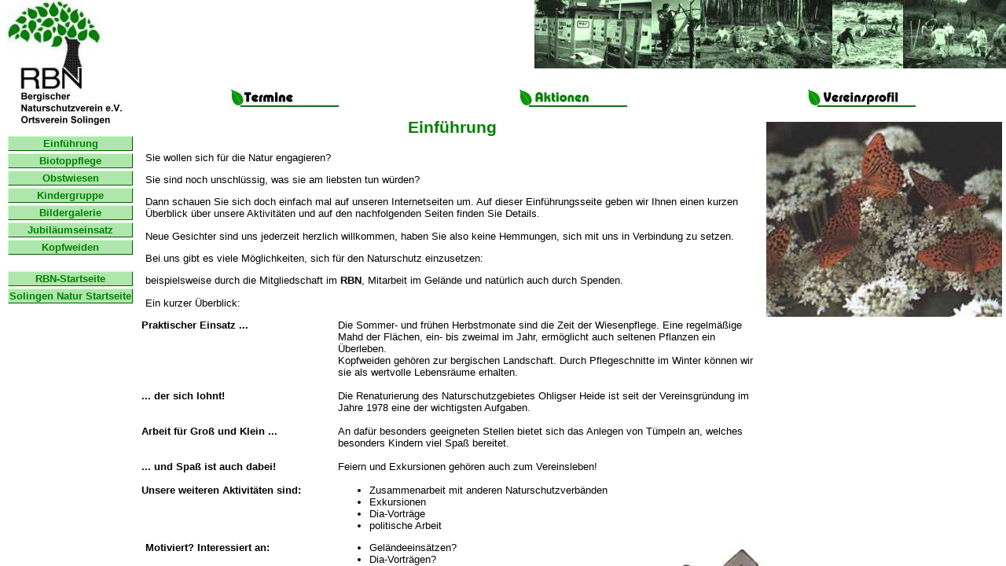

--- FILE ---
content_type: text/html
request_url: http://rbn-solingen.de/aktionen/index.html
body_size: 586
content:
<!DOCTYPE html PUBLIC "-//W3C//DTD HTML 4.01 Transitional//EN">
<html>
<head>
  <title>RBN Solingen - Unsere Aktivit&auml;ten</title>
  <meta name="keywords" content="RBN Solingen, Bergischer Naturschutzverein e.V., Ortsverband Solingen, Natur- und Umweltschutz">
  <meta name="description" content="Bergischer Naturschutzverein e.V., RBN Solingen">
</head>

<frameset cols="180,*" border="0" frameborder="0" framespacing="0">
  <frame src="navi.html" name="links" marginwidth="0" marginheight="0" scrolling="no" noresize>
<frameset rows="150,*" border="0" frameborder="0" framespacing="0">
  <frame src="navioben.html" name="oben" marginwidth="0" marginheight="0" scrolling="no" noresize>
  <frame src="einfuehrung.html" name="main" marginwidth="0" marginheight="0" scrolling="auto" noresize>
</frameset>

<noframes>
Der RBN Bergischer Naturschutzverein besch&auml;ftigt sich mit politischem und praktischen Naturschutz im Bergischen Land, insbesondere der Neupflanzung und Pflege von Hochstammapfelb&auml;umen, T&uuml;mpelbau, Kopfweidenschnitt und Apfelsaftverkauf. Sie befinden sich hier auf der Internetpr&auml;senz des RBN Ortsverein Solingen.
</noframes>
</html>

--- FILE ---
content_type: text/html
request_url: http://rbn-solingen.de/aktionen/navi.html
body_size: 704
content:
<!DOCTYPE html PUBLIC "-//W3C//DTD HTML 4.01 Transitional//EN">
<html>
<head>
  <title>RBN Solingen - Unsere Aktivit&auml;ten</title>
  <meta name="keywords" content="RBN Solingen, Bergischer Naturschutzverein e.V., Ortsverband Solingen, Natur- und Umweltschutz">
  <meta name="description" content="Bergischer Naturschutzverein e.V., RBN Solingen">
  <meta name="language" content="de">
  <meta name="robots" content="noindex,follow">
  <link rel="stylesheet" href="../style.css" type="text/css">

</head>

<body>
<p><a href="../index.html" target="_top"><img hspace="3" src="../images/logoneu.jpg" width="150" height="160" border="0" alt="Bergischer Naturschutzverein e.V."></a></p>

  <ul class="menue">
    <li><a href="einfuehrung.html" target="main"><b>Einf&uuml;hrung</b></a></li>
    <li><a href="biotoppflege/index.html" target="_top"><b>Biotoppflege</b></a></li>
    <li><a href="obstwiesen/index.html" target="_top"><b>Obstwiesen</b></a></li>
    <li><a href="kinder/index.html" target="_top"><b>Kindergruppe</b></a></li>
    <!--
    <li><a href="exkursionen/index.html" target="_top"><b>Exkursionen</b></a></li>
    -->
    <li><a href="bildergalerie/index.html" target="_top"><b>Bildergalerie</b></a></li>
    <!--
    <li><a href="bergischpur.html" target="main"><b>"bergisch pur"</b></a></li>
    -->
    <li><a href="30_jahre/index.html" target="_top"><b>Jubil&auml;umseinsatz</b></a></li>
    <li><a href="kopfweiden/index.html" target="_top"><b>Kopfweiden</b></a></li>
    <br>
    <li><a href="../index.html" target="_top" title="RBN-Startseite">RBN-Startseite</a></li>
    <li><a href="http://www.solingen-natur.de" title="Solingen Natur" target="_blank">Solingen Natur Startseite</a></li>
  </ul>
</body>
</html>

--- FILE ---
content_type: text/html
request_url: http://rbn-solingen.de/aktionen/navioben.html
body_size: 654
content:
<!DOCTYPE html PUBLIC "-//W3C//DTD HTML 4.01 Transitional//EN">
<html>
<head>
  <title>RBN Solingen: Unsere Aktivit&auml;ten</title>
  <meta http-equiv="Content-Type" content="text/html; charset=iso-8859-1">
  <meta name="description" content="Bergischer Naturschutzverein e.V., RBN Solingen">
  <meta name="author" content="Andrea Alderath">
  <meta name="keywords" content="RBN Solingen, Bergischer Naturschutzverein e.V., Ortsverband Solingen, Natur- und Umweltschutz">
</head>

<body bgcolor="#FFFFFF" leftmargin="0" topmargin="0" marginwidth="0" marginheight="0">

<table bgcolor="#FFFFFF" width="100%" cellpadding="0" cellspacing="0" border="0">
        <tr>
             <td valign="top" colspan="5" align="right"><img src="../images/banner2.jpg" width="600" height="87" border="0" alt="Eine Auswahl unserer Aktivit&auml;ten"></td>
        </tr>
        <tr>
            <td width="33%" height="50" valign="bottom" align="center"><a href="../termine/index.html" target="_top"><img src="../images/buttontermine.jpg" width="140" height="25" border="0" alt="Aktuelles"></a></td>
            <td width="33%" height="50" valign="bottom" align="center"><img src="../images/buttonaktioneng.jpg" width="140" height="25" border="0" alt="Aktionen"></td>
            <td width="33%" height="50" valign="bottom" align="center"><a href="../profil/index.html" target="_top"><img src="../images/buttonprofil.jpg" width="140" height="25" border="0" alt="Vereinsprofil"></a></td>
        </tr>
</table>
</body>
</html>

--- FILE ---
content_type: text/html
request_url: http://rbn-solingen.de/aktionen/einfuehrung.html
body_size: 1887
content:
<!DOCTYPE html PUBLIC "-//W3C//DTD HTML 4.01 Transitional//EN">
<html>
<head>
  <title>RBN Solingen - Aktionen</title>
  <meta name="description" content="Bergischer Naturschutzverein e.V., RBN Solingen">
  <meta name="keywords" content="RBN Solingen, Bergischer Naturschutzverein e.V., Ortsverband Solingen, Natur- und Umweltschutz">
  <meta name="robots" content="index,follow">
   <link rel="stylesheet" href="../style.css" type="text/css">
   <meta name="language" content="de">
</head>

<body>
  <img vspace="5" hspace="5" align="right" src="schmetterlinge.jpg" width="300" height="248" border="0" alt="Kaisermantel">

  <div align="center"><h2>Einf&uuml;hrung</h2></div>

  <p>Sie wollen sich f&uuml;r die Natur engagieren?<br>

  <p>Sie sind noch unschl&uuml;ssig, was sie am liebsten tun w&uuml;rden?</p>

  <p>Dann schauen Sie sich doch einfach mal auf unseren Internetseiten um. Auf dieser Einf&uuml;hrungsseite geben wir Ihnen einen kurzen &Uuml;berblick &uuml;ber unsere Aktivit&auml;ten und auf den nachfolgenden Seiten finden Sie Details.</p>

  <p>Neue Gesichter sind uns jederzeit herzlich willkommen, haben Sie also keine Hemmungen, sich mit uns in Verbindung zu setzen.</p>
  <p>Bei uns gibt es viele M&ouml;glichkeiten, sich f&uuml;r den Naturschutz einzusetzen:</p>

  <p>beispielsweise durch die Mitgliedschaft im <b>RBN</b>, Mitarbeit im Gel&auml;nde und nat&uuml;rlich auch durch Spenden.</p>

  <p>Ein kurzer &Uuml;berblick:</p>

  <table border="0" cellspacing="0" cellpadding="0">
    <tr valign="top">
      <td width="250" ><b>Praktischer Einsatz ...</b></td>
      <td>Die Sommer- und fr&uuml;hen Herbstmonate sind die Zeit der Wiesenpflege. Eine regelm&auml;&szlig;ige Mahd der Fl&auml;chen, ein- bis zweimal im Jahr, erm&ouml;glicht auch seltenen Pflanzen ein &Uuml;berleben.<br>
          Kopfweiden geh&ouml;ren zur bergischen Landschaft. Durch Pflegeschnitte im Winter k&ouml;nnen wir sie als wertvolle Lebensr&auml;ume erhalten.<br>&nbsp;</td>
    </tr>
    <tr valign="top">
      <td><b>... der sich lohnt!</b></td>
      <td>Die Renaturierung des Naturschutzgebietes Ohligser Heide ist seit der Vereinsgr&uuml;ndung im Jahre 1978 eine der wichtigsten Aufgaben.<br>&nbsp;</td>
    </tr>
    <tr valign="top">
      <td><b>Arbeit f&uuml;r Gro&szlig; und Klein ...</b></td>
      <td>An daf&uuml;r besonders geeigneten Stellen bietet sich das Anlegen von T&uuml;mpeln an, welches besonders Kindern viel Spa&szlig; bereitet.<br>&nbsp;</td>
    </tr>
    <tr valign="top">
      <td><b>... und Spa&szlig; ist auch dabei!</b><br>&nbsp;</td>
      <td>Feiern und Exkursionen geh&ouml;ren auch zum Vereinsleben!<br>&nbsp;</td>
    </tr>
    <tr valign="top">
      <td><b>Unsere weiteren Aktivit&auml;ten sind:</b></td>
      <td>
        <ul>
          <li>Zusammenarbeit mit anderen Naturschutzverb&auml;nden</li>
          <li>Exkursionen</li>
          <li>Dia-Vortr&auml;ge</li>
          <li>politische Arbeit</li>
        </ul></td>
      </tr>
      <tr valign="top">
        <td><p><b>Motiviert? Interessiert an:</b></p>
            <p>&nbsp;</p>
            <br>
            <p><b>Rufen Sie uns an &#150; Telefon:<br>Schicken Sie eine eMail:<br>Oder schreiben Sie uns:</b></p></td>
        <td><img src="../images/rbnkilog.jpg" alt="RBN-Kind" height=150 width=150 align=right>
            <ul>
              <li>Gel&auml;ndeeins&auml;tzen?</li>
              <li>Dia-Vortr&auml;gen?</li>
              <li>Exkursionen?</li>
              <li>Mitgliedschaft?</li>
            </ul>
            <ul>
              <li><b>0212/2309777</b></li>
              <li><b><a href="&#109;&#97;&#105;&#108;&#116;&#111;&#58;&#114;&#98;&#110;&#64;&#114;&#98;&#110;&#45;&#115;&#111;&#108;&#105;&#110;&#103;&#101;&#110;&#46;&#100;&#101;">&#114;&#98;&#110;&#64;&#114;&#98;&#110;&#45;&#115;&#111;&#108;&#105;&#110;&#103;&#101;&#110;&#46;&#100;&#101;</a></b></li>
              <li><b>RBN Solingen</b><br>
                c/o Thomas Blos<br>
                Dunkelnbergerstr. 19 a<br>
                42697 Solingen</li>
            </ul></td>
        </tr>
      </table>

      <p align="center"><a href="http://www.rbn-solingen.de/index.html" target="_top">[zur RBN-Startseite]</a></p>
</body>
</html>

--- FILE ---
content_type: text/css
request_url: http://rbn-solingen.de/style.css
body_size: 768
content:
body,div {
  font-size: 10pt;
  color: #000000;
  background-color: #ffffff;
  font-family: Verdana,Arial,Helvetica;
  margin: 0px;
}

table,tr,td {
  font-size: 10pt;
  font-family: Verdana,Arial,Helvetica;
}

p {
  padding-left: 5px;
  margin-right: 5px;
  font-size: 10pt;
  }

.navi {
  font-size: 9pt;
  background-color: #AFE6AC;
  color: #000000;
  margin:  1px 5px 1px 5px;
  padding: 3px;
  font-weight: bold;
  text-align: center;
  width: 160px;
}

h1 {
  font-size: 22pt;
  font-weight: bold;
  color: #008000;
  background-color: inherit;
}

h2 {
  font-size: 16pt;
  color: #008000;
  background-color: inherit;
}

h3 {
  font-size: 10pt;
  text-align: center;
  padding: 2px;
  margin-top: 2px;
  margin-bottom: 2px;
  color: #000000;
  background-color: #AFE6AC;
}

h4 {
  padding-left: 5px;
  margin-right: 5px;
  font-size: 12pt;
  font-weight: normal;
  }

h5 {
  font-size: 10pt;
  background-color: #CCFFCC;
  color: #000000;
  font-weight: bold;
  text-align: center;
}

a:link {
  color: #008000;
  text-decoration: none;
  font-weight: bold;
}

a:visited {
  color: #7F7F7F;
  text-decoration: none;
  font-weight: bold;
}

a:active {
  color: #663333;
  text-decoration: none;
  font-weight: bold;
}

a:hover {
  color: #BF0000;
  text-decoration: underline;
  font-weight: bold;
}

.menue {
  list-style-type: none;
  margin: 4px 3px 3px 0px;
  padding-left: 0px;
  background-color: #FFFFFF;
  color: #AAA075;
  width: 155px;
}

.menue li a {
  border-color: #FFFFFF;
  color: #008000;
  background-color: #AFE6AC;
  width: 155px;
  margin: 3px 2px 3px 10px;
  padding: 1px;
  border-bottom: 1px solid #005F00;
  border-left: 1px solid #CCFFCC;
  border-top: 1px solid #CCFFCC;
  border-right: 1px solid #005F00;
  text-decoration: none;
  font-size: 10pt;
  font-family: verdana,arial,helvetica,sans-serif;
  display: block;
  font-weight: bold;
  text-align: center;
}

.menue li a:hover {
  color: #BF0000;
  background-color: #CCFFCC;
  font-family: verdana,arial,helvetica,sans-serif;
  text-decoration: none;
  border-bottom: 1px solid #CCFFCC;
  border-left: 1px solid #005F00;
  border-top: 1px solid #005F00;
  border-right: 1px solid #CCFFCC;
}

.menue li a:active {
  color: #BF0000;
  background-color: #F6F6F4;
  font-family: verdana,arial,helvetica,sans-serif;
  text-decoration: none;
}

.menue a:visited {
  color: #7F7F7F;
  background-color: #CCFFCC;
  font-family: verdana,arial,helvetica,sans-serif;
  text-decoration: none;
}

.menuek {
  list-style-type: none;
  margin: 4px 3px 3px 0px;
  padding-left: 0px;
  background-color: #FFFFFF;
  color: #AAA075;
  width: 155px;
}

.menuek li a {
  border-color: #FFFFFF;
  color: #008000;
  background-color: #AFE6AC;
  width: 155px;
  margin: 3px 2px 3px 10px;
  padding: 1px;
  border-bottom: 1px solid #005F00;
  border-left: 1px solid #CCFFCC;
  border-top: 1px solid #CCFFCC;
  border-right: 1px solid #005F00;
  text-decoration: none;
  font-size: 7pt;
  font-family: verdana,arial,helvetica,sans-serif;
  display: block;
  font-weight: bold;
  text-align: center;
}

.menuek li a:hover {
  color: #BF0000;
  background-color: #CCFFCC;
  font-family: verdana,arial,helvetica,sans-serif;
  text-decoration: none;
  border-bottom: 1px solid #CCFFCC;
  border-left: 1px solid #005F00;
  border-top: 1px solid #005F00;
  border-right: 1px solid #CCFFCC;
}

.menuek li a:active {
  color: #BF0000;
  background-color: #F6F6F4;
  font-family: verdana,arial,helvetica,sans-serif;
  text-decoration: none;
}

.menuek a:visited {
  color: #8F8F8F;
  background-color: #CCFFCC;
  font-family: verdana,arial,helvetica,sans-serif;
  text-decoration: none;
}

--- FILE ---
content_type: text/css
request_url: http://rbn-solingen.de/style.css
body_size: 768
content:
body,div {
  font-size: 10pt;
  color: #000000;
  background-color: #ffffff;
  font-family: Verdana,Arial,Helvetica;
  margin: 0px;
}

table,tr,td {
  font-size: 10pt;
  font-family: Verdana,Arial,Helvetica;
}

p {
  padding-left: 5px;
  margin-right: 5px;
  font-size: 10pt;
  }

.navi {
  font-size: 9pt;
  background-color: #AFE6AC;
  color: #000000;
  margin:  1px 5px 1px 5px;
  padding: 3px;
  font-weight: bold;
  text-align: center;
  width: 160px;
}

h1 {
  font-size: 22pt;
  font-weight: bold;
  color: #008000;
  background-color: inherit;
}

h2 {
  font-size: 16pt;
  color: #008000;
  background-color: inherit;
}

h3 {
  font-size: 10pt;
  text-align: center;
  padding: 2px;
  margin-top: 2px;
  margin-bottom: 2px;
  color: #000000;
  background-color: #AFE6AC;
}

h4 {
  padding-left: 5px;
  margin-right: 5px;
  font-size: 12pt;
  font-weight: normal;
  }

h5 {
  font-size: 10pt;
  background-color: #CCFFCC;
  color: #000000;
  font-weight: bold;
  text-align: center;
}

a:link {
  color: #008000;
  text-decoration: none;
  font-weight: bold;
}

a:visited {
  color: #7F7F7F;
  text-decoration: none;
  font-weight: bold;
}

a:active {
  color: #663333;
  text-decoration: none;
  font-weight: bold;
}

a:hover {
  color: #BF0000;
  text-decoration: underline;
  font-weight: bold;
}

.menue {
  list-style-type: none;
  margin: 4px 3px 3px 0px;
  padding-left: 0px;
  background-color: #FFFFFF;
  color: #AAA075;
  width: 155px;
}

.menue li a {
  border-color: #FFFFFF;
  color: #008000;
  background-color: #AFE6AC;
  width: 155px;
  margin: 3px 2px 3px 10px;
  padding: 1px;
  border-bottom: 1px solid #005F00;
  border-left: 1px solid #CCFFCC;
  border-top: 1px solid #CCFFCC;
  border-right: 1px solid #005F00;
  text-decoration: none;
  font-size: 10pt;
  font-family: verdana,arial,helvetica,sans-serif;
  display: block;
  font-weight: bold;
  text-align: center;
}

.menue li a:hover {
  color: #BF0000;
  background-color: #CCFFCC;
  font-family: verdana,arial,helvetica,sans-serif;
  text-decoration: none;
  border-bottom: 1px solid #CCFFCC;
  border-left: 1px solid #005F00;
  border-top: 1px solid #005F00;
  border-right: 1px solid #CCFFCC;
}

.menue li a:active {
  color: #BF0000;
  background-color: #F6F6F4;
  font-family: verdana,arial,helvetica,sans-serif;
  text-decoration: none;
}

.menue a:visited {
  color: #7F7F7F;
  background-color: #CCFFCC;
  font-family: verdana,arial,helvetica,sans-serif;
  text-decoration: none;
}

.menuek {
  list-style-type: none;
  margin: 4px 3px 3px 0px;
  padding-left: 0px;
  background-color: #FFFFFF;
  color: #AAA075;
  width: 155px;
}

.menuek li a {
  border-color: #FFFFFF;
  color: #008000;
  background-color: #AFE6AC;
  width: 155px;
  margin: 3px 2px 3px 10px;
  padding: 1px;
  border-bottom: 1px solid #005F00;
  border-left: 1px solid #CCFFCC;
  border-top: 1px solid #CCFFCC;
  border-right: 1px solid #005F00;
  text-decoration: none;
  font-size: 7pt;
  font-family: verdana,arial,helvetica,sans-serif;
  display: block;
  font-weight: bold;
  text-align: center;
}

.menuek li a:hover {
  color: #BF0000;
  background-color: #CCFFCC;
  font-family: verdana,arial,helvetica,sans-serif;
  text-decoration: none;
  border-bottom: 1px solid #CCFFCC;
  border-left: 1px solid #005F00;
  border-top: 1px solid #005F00;
  border-right: 1px solid #CCFFCC;
}

.menuek li a:active {
  color: #BF0000;
  background-color: #F6F6F4;
  font-family: verdana,arial,helvetica,sans-serif;
  text-decoration: none;
}

.menuek a:visited {
  color: #8F8F8F;
  background-color: #CCFFCC;
  font-family: verdana,arial,helvetica,sans-serif;
  text-decoration: none;
}